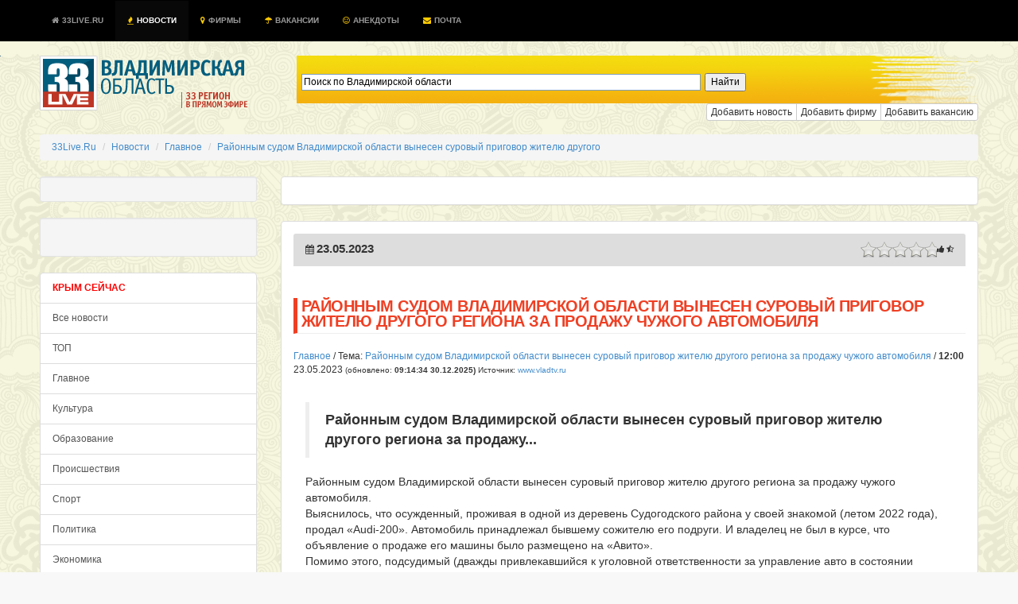

--- FILE ---
content_type: text/html; charset=UTF-8
request_url: https://33live.ru/novosti/23-05-2023-rajonnym-sudom-vladimirskoj-oblasti-vynesen-surovyj-prigovor-zhitelyu-drugogo-regiona-za-prodazhu-chuzhogo-avtomobilya-.html
body_size: 16125
content:
 
<!DOCTYPE HTML PUBLIC "-//W3C//DTD HTML 4.01 Transitional//EN" "http://www.w3.org/TR/html4/loose.dtd">
<!--[if lt IE 7]><html class="ie6 oldie no-js" lang="ru"><![endif]--><!--[if IE 7]><html class="ie7 oldie no-js" lang="ru"><![endif]--><!--[if IE 8]><html class="ie8 oldie no-js" lang="ru"><![endif]--><!--[if gt IE 8]><!--><html class="no-js fluid" lang="ru"><!--<![endif]--><head prefix="og: http://ogp.me/ns# fb: http://ogp.me/ns/fb# article: http://ogp.me/ns/article# ya: http://webmaster.yandex.ru/vocabularies/"><meta http-equiv="Content-Type" content="text/html; charset=UTF-8">
<meta http-equiv="Pragma" content="no-cache"/>
<meta http-equiv="no-cache"/>
<meta http-equiv="Expires" content="-1"/>
<meta http-equiv="Cache-Control" content="no-cache"/>
<meta charset="utf-8"><meta http-equiv="X-UA-Compatible" content="IE=edge,chrome=1"><title>Районным судом Владимирской области вынесен суровый приговор жителю другого региона за продажу чужого автомобиля </title>
<meta name="viewport" content="width=device-width, initial-scale=1, maximum-scale=1">
<meta name="format-detection" content="telephone=no">
<meta name="description" content="СРОЧНО, ВИДЕО:  Районным судом Владимирской области вынесен суровый приговор жителю другого региона за продажу... ">
<meta name="keywords" content="">
<meta name="title" content="Районным судом Владимирской области вынесен суровый приговор жителю другого региона за продажу чужого автомобиля " />
<meta name="standout" content="https://33live.ru/novosti/23-05-2023-rajonnym-sudom-vladimirskoj-oblasti-vynesen-surovyj-prigovor-zhitelyu-drugogo-regiona-za-prodazhu-chuzhogo-avtomobilya-.html">
<meta name="robots" content="all">
<meta name="robots" content="index, follow" />
<meta name="revisit-after" content="1 days" />

<meta name="Googlebot" content="Index,Follow,Noachive" />
<meta name="google-site-verification" content="OnHhe1QM4YemNev_TrnTpAgU4cRScoLFzAWcczAC_FA" />
<meta name="226282825634bfbb51a2edfa09e66222" content="">
<meta property="og:interaction" content="Поиск по Владимирской области" /> 
<meta property="og:interaction:web_handler" content="https://33live.ru/search/" />
<meta name="geo.placename" content="Владимир, Владимирская область, Россия" />
<meta name="geo.position" content="56.1445960;40.4178690" />
<meta name="geo.region" content="RU-Владимирская область" />
<meta name="ICBM" content="56.1445960, 40.4178690" />


<meta name="RATING" content="General" />
<link rel="alternate" type="application/atom+xml" title="33Live.Ru" href="https://33live.ru/novosti/rss/atom" />
<link rel="alternate" type="application/rss+xml" title="Районным судом Владимирской области вынесен суровый приговор жителю другого региона за продажу чужого автомобиля " href="https://33live.ru/novosti/rss" />
<link href="https://feeds.feedburner.com/33liveru" rel='alternate' title='Новости 33Live.Ru &raquo; Лента' type='application/rss+xml' />
<link rel="canonical" href="https://33live.ru/novosti/23-05-2023-rajonnym-sudom-vladimirskoj-oblasti-vynesen-surovyj-prigovor-zhitelyu-drugogo-regiona-za-prodazhu-chuzhogo-avtomobilya-.html"/>

<meta property="og:title" content="Районным судом Владимирской области вынесен суровый приговор жителю другого региона за продажу чужого автомобиля " />
<meta property="og:url" content="https://33live.ru/novosti/23-05-2023-rajonnym-sudom-vladimirskoj-oblasti-vynesen-surovyj-prigovor-zhitelyu-drugogo-regiona-za-prodazhu-chuzhogo-avtomobilya-.html">
<meta property="og:site_name" content="33Live.Ru" />
<meta property="og:section" content="Главное" />
<meta property="og:image" content="https://33live.ru/i/33livelogo.png" />
<meta property="og:description" content="СРОЧНО, ВИДЕО:  Районным судом Владимирской области вынесен суровый приговор жителю другого региона за продажу... " />
<meta itemprop="datePublished" content="1767071674">
<meta name="twitter:card" content="summary" />
<meta name="twitter:site" content="@33live_ru" />
<meta name="twitter:creator" content="@33live_ru" />
<meta name="twitter:domain" content="33live.ru" />
<meta name="twitter:url" content="https://33live.ru/novosti/23-05-2023-rajonnym-sudom-vladimirskoj-oblasti-vynesen-surovyj-prigovor-zhitelyu-drugogo-regiona-za-prodazhu-chuzhogo-avtomobilya-.html" />
<meta name="twitter:title" content="Районным судом Владимирской области вынесен суровый приговор жителю другого региона за продажу чужого автомобиля " />
<meta name="twitter:description" content="СРОЧНО, ВИДЕО:  Районным судом Владимирской области вынесен суровый приговор жителю другого региона за продажу... " />
<meta name="news_keywords" content="" />
<meta property="article:modified_time" content="1684828806" />
<meta property="article:published_time" content="1684828806" />

<link rel='icon' href='/favicon.ico' type="image/x-icon" />
<link href="https://plus.google.com/communities/105934270820363718809" rel="publisher" />
<link href="https://plus.google.com/u/0/103603849442452170135" rel="author" />
<meta name='wmail-verification' content='62dd567edac2eb33' />
<link rel="shortcut icon" href="/favicon.ico" type="image/x-icon" />
<script type="text/javascript" src="//cdn.jsdelivr.net/jquery/2.0.3/jquery-2.0.3.min.js"></script>
<link rel="stylesheet" type="text/css" href="https://33live.ru/css/bootstrap.min.css"/>
<link href="//netdna.bootstrapcdn.com/font-awesome/3.2.1/css/font-awesome.css" rel="stylesheet">

<style>
body {  font-size: 12px; background: #f8f8f8 url(https://33live.ru/i/skulls.png);}
.panel-body {  font-size: 12px;}
.panel,.well {padding:15px;}
.page-header,panel-heading {
  padding-top: 1px;
  padding-bottom: 5px;
  font-size: 20px; 
  font-weight: normal;
  line-height:19px;
  text-transform:uppercase;
  letter-spacing: -0.5px;
  color: #ef3f23;
  border-left: 5px solid #ef3f23;
  padding-left:5px;
}
.h1 {
  padding-top: 1px;
  padding-bottom: 2px;
  font-size: 17px; 
  font-weight: normal;
  line-height:19px;
  text-transform:uppercase;
  letter-spacing: -0.5px;
  color: #ef3f23;
  border-left: 5px solid #ef3f23;
  padding-left:5px;
}
.h2, h3, h4, h5 {
  padding-top: 1px;
  padding-bottom: 5px;
  font-size: 17px; 
  font-weight: normal;
  line-height:19px;
  text-transform:uppercase;
  letter-spacing: -0.5px;
  color: #ef3f23;
}
</style>

 <script type="text/javascript" src="//vk.com/js/api/openapi.js?97"></script> 

<script>
  (function(i,s,o,g,r,a,m){i['GoogleAnalyticsObject']=r;i[r]=i[r]||function(){
  (i[r].q=i[r].q||[]).push(arguments)},i[r].l=1*new Date();a=s.createElement(o),
  m=s.getElementsByTagName(o)[0];a.async=1;a.src=g;m.parentNode.insertBefore(a,m)
  })(window,document,'script','//www.google-analytics.com/analytics.js','ga');

  ga('create', 'UA-51397276-8', '33live.ru');
  ga('send', 'pageview');

</script>

<meta name="google-translate-customization" content="72909a245c7967e8-2cbeff38f03b2450-g4ff2dc5e62851d8b-d"></meta>
<!-- <script async src="https://allstat-pp.ru/7951/0761c8f1961c32123b652daff65bca8cedb72f02.js"></script> -->
</head>

<body>

<div style="position:absolute;top:-1000;left:-1000;">

<!-- Yandex.Metrika counter --> <script type="text/javascript" > (function(m,e,t,r,i,k,a){m[i]=m[i]||function(){(m[i].a=m[i].a||[]).push(arguments)}; m[i].l=1*new Date();k=e.createElement(t),a=e.getElementsByTagName(t)[0],k.async=1,k.src=r,a.parentNode.insertBefore(k,a)}) (window, document, "script", "https://mc.yandex.ru/metrika/tag.js", "ym"); ym(29319835, "init", { clickmap:true, trackLinks:true, accurateTrackBounce:true }); </script> <noscript><div><img src="https://mc.yandex.ru/watch/29319835" style="position:absolute; left:-9999px;" alt="" /></div></noscript> <!-- /Yandex.Metrika counter -->
<!-- Rating@Mail.ru logo -->
<img src="//top-fwz1.mail.ru/counter?id=2367097;t=479;l=1" 
style="border:0;" height="1" width="1" alt="Рейтинг@Mail.ru" />
<!-- Rating@Mail.ru counter -->
<script type="text/javascript">//<![CDATA[
var _tmr = _tmr || [];
_tmr.push({id: '2367097', type: 'pageView', start: (new Date()).getTime()});
(function (d, w) {
   var ts = d.createElement('script'); ts.type = 'text/javascript'; ts.async = true;
   ts.src = (d.location.protocol == 'https:' ? 'https:' : 'http:') + '//top-fwz1.mail.ru/js/code.js';
   var f = function () {var s = d.getElementsByTagName('script')[0]; s.parentNode.insertBefore(ts, s);};
   if (w.opera == "[object Opera]") { d.addEventListener("DOMContentLoaded", f, false); } else { f(); }
})(document, window);
//]]></script><noscript><div style="position:absolute;left:-10000px;">
<img src="//top-fwz1.mail.ru/counter?id=2367097;js=na" style="border:0;" height="1" width="1" alt="Рейтинг@Mail.ru" />
</noscript>
<!-- //Rating@Mail.ru counter -->

</div>

    <!--  <script src="https://oss.maxcdn.com/libs/html5shiv/3.7.0/html5shiv.js"></script>
      <script src="https://oss.maxcdn.com/libs/respond.js/1.4.2/respond.min.js"></script> -->

<!-- background: #104b6b url(/i/hd.jpg) no-repeat center top; traur -->
<nav class="nav navbar-inverse navbar-fixed-top" style="text-transform:uppercase;font-size:10px;font-weight:bold;color:#fff;background-color:#104b6b;padding:1px;background-color:#000000;">
  <div class="container">
 <div class="navbar-header">
      <button type="button" class="navbar-toggle" data-toggle="collapse" data-target="#nav-collapse">
        <span class="sr-only">Toggle navigation</span>
        <span class="icon-bar"></span>
        <span class="icon-bar"></span>
        <span class="icon-bar"></span>
      </button>
    </div>
      <div class="collapse navbar-collapse" id="nav-collapse">
        <ul class="nav navbar-nav">
<li >
    <a href="https://33live.ru" class="brand" title="Владимирская область"><i class="icon-home icon-white" style='margin-right: 1px;'></i> 33Live.Ru <div class="hidden"><script type="text/javascript">document.write("<a href='https://www.liveinternet.ru/click;33LiveRu' target=_blank><img src='//counter.yadro.ru/hit;33LiveRu?t45.6;r" + escape(document.referrer) + ((typeof(screen)=="undefined")?"":";s"+screen.width+"*"+screen.height+"*"+(screen.colorDepth?screen.colorDepth:screen.pixelDepth)) + ";u" + escape(document.URL) +";h"+escape(document.title.substring(0,80)) +  ";" + Math.random() + "' border=0 width=1 height=1 alt='' title='LiveInternet'><\/a>")</script></div></a>  </li>
  <li  class="active"><a href="https://33live.ru/novosti/" title="новости владимирской области"><i class="icon-fire" style='margin-right: 1px;color:#ffcc00;'></i> Новости</a></li>
  <!-- li ><a href="https://33live.ru/novosti/crimea" title="крым сейчас"><i class="icon-spinner icon-spin" style='margin-right: 1px;color:red;'></i> КРЫМ</a></li -->
  <li ><a href="https://33live.ru/firms/" title="справочник организаций"><i class="icon-map-marker" style='margin-right: 1px;color:#ffcc00;'></i> Фирмы</a></li>
  <li ><a href="https://33live.ru/job/" title="вакансии для владимирцев"><i class="icon-umbrella" style='margin-right: 1px;color:#ffcc00;'></i> Вакансии</a></li>
  <li ><a href="https://33live.ru/humor/" title="Анекдоты"><i class="icon-smile icon-white" style='margin-right: 1px;color:#ffcc00;'></i> Анекдоты</a></li>

  <!--<li ><a target=_blank href="http://remontnik33.ru/" title="Ремонтник33"><i class="icon-bullhorn" style='margin-right: 1px;color:#ffcc00;'></i> Ремонтник33</a></li>
  <li ><a target=_blank href="http://vladimir.24hours.ru" rel=nofollow title="интернет-магазин"><i class="icon-shopping-cart" style='margin-right: 1px;color:#ffcc00;'></i> Магазин</a></li>-->
  <li ><a href="https://33live.ru/getmail" title="бесплатный почтовый ящик @33live.ru"><i class="icon-envelope" style='margin-right: 1px;color:#ffcc00;'></i> Почта</a></li>
        </ul>

</div></div>
</nav>


<script type="text/javascript">$('.dropdown-toggle').dropdown();</script>

<div class="container" style="margin-top:0px;height:60px;margin-top:70px;background:transparent;">
	<div class="row">
<div class="col-md-3">
<a href="https://33live.ru" target=_top style="margin-top:15px;margin-bottom:15px;"><img src="https://33live.ru/i/33live.png" border=0 width=265 height=69 alt='владимирская область'></a><br>
</div><div class="col-md-9">

	<!--<div class="controls controls-row" style="background: url('https://33live.ru/img/searchbar2.png') no-repeat; height:60px;">
			<form action="https://33live.ru/search/" method="GET" accept-charset="UTF-8" class="form-inline" name="search-form" style="display:block;padding-top:18px;margin-left:20px;">
			<div class="input-append">
			<input type="text" name="query" class="col-md-8 search-query" value="" class="typeahead" id="appendedInputButtons" autocomplete="off" placeholder="Поиск по Владимирской области" required autofocus>
			<button type="submit" class="btn btn-xs btn-danger"> <i class="icon-search icon-white"></i> Искать</button></div>
			</form>
	</div>-->
	
	<div style="display:block;padding-top:16px;margin-left:20px;background: url('https://33live.ru/img/searchbar2.png') no-repeat; height:60px;" class="controls controls-row" >
             
            <div style="width: 66.66666667%;margin-left: 20px;" class="ya-site-form ya-site-form_inited_no" onclick="return {'action':'https://33live.ru/search/','arrow':false,'bg':'transparent','fontsize':12,'fg':'#000000','language':'ru','logo':'rb','publicname':'Поиск по Владимирской области','suggest':true,'target':'_self','tld':'ru','type':2,'usebigdictionary':true,'searchid':2191192,'webopt':false,'websearch':false,'input_fg':'#000000','input_bg':'#ffffff','input_fontStyle':'normal','input_fontWeight':'normal','input_placeholder':'Поиск по Владимирской области','input_placeholderColor':'#000000','input_borderColor':'#7f9db9'}">
                <form action="https://yandex.ru/sitesearch" method="get" target="_self" class="form-inline" >
                    <div class="input-append">
                        <input type="hidden" name="searchid" value="2191192"/>
                        <input type="hidden" name="l10n" value="ru"/>
                        <input type="hidden" name="reqenc" value=""/>
                        <input type="search" name="text" value="" class="col-md-8 search-query" />
                        <input type="submit" value="Найти"/>
                     </div>
                </form>
           
                <style type="text/css">.ya-page_js_yes .ya-site-form_inited_no { display: none; }</style><script type="text/javascript">(function(w,d,c){var s=d.createElement('script'),h=d.getElementsByTagName('script')[0],e=d.documentElement;if((' '+e.className+' ').indexOf(' ya-page_js_yes ')===-1){e.className+=' ya-page_js_yes';}s.type='text/javascript';s.async=true;s.charset='utf-8';s.src=(d.location.protocol==='https:'?'https:':'http:')+'//site.yandex.net/v2.0/js/all.js';h.parentNode.insertBefore(s,h);(w[c]||(w[c]=[])).push(function(){Ya.Site.Form.init()})})(window,document,'yandex_site_callbacks');</script>
            </div>
        </div>

	<div class="btn-group btn-group-xs pull-right">
	<a href="https://33live.ru/novosti/add" rel=nofollow role="button" class="btn btn-xs btn-default" title="Добавить новость">Добавить новость</a>
	<a href="https://33live.ru/register/firm/" rel=nofollow role="button" class="btn btn-xs btn-default" title="Добавить фирму">Добавить фирму</a>
	<a href="https://33live.ru/job/add/" rel=nofollow role="button" class="btn btn-xs btn-default" title="Добавить фирму">Добавить вакансию</a>
	<!--<a href="http://qp33.ru" role="button" target=_blank class="btn btn-xs btn-danger" title="Промосайт бесплатно">Сайт бесплатно</a>
	<a href="http://ip33.ru" role="button" target=_blank class="btn btn-xs btn-success" title="Зарегистрировать домен">Домены</a>
	<a href="http://www.totalbrend.ru/" role="button" target=_blank class="btn btn-xs btn-info" title="Обмен баннерами">Вебмастерам</a>-->
	</div>

	</div>
</div>

<br>
<div itemscope itemtype="http://data-vocabulary.org/Breadcrumb" id="crumbs">
<ul class="breadcrumb">
	<li itemscope itemtype="http://data-vocabulary.org/Breadcrumb"><a  title="33Live.Ru" href='https://33live.ru/' itemprop="url"><span itemprop="title">33Live.Ru</span> </a></li> 
	<li itemscope itemtype="http://data-vocabulary.org/Breadcrumb"><a  title="Новости" href='https://33live.ru/novosti/' itemprop="url"><span itemprop="title">Новости</span> </a></li> 
	<li itemscope itemtype="http://data-vocabulary.org/Breadcrumb"><a  title="Главное" href='https://33live.ru/novosti/glavnoe.htm' itemprop="url"><span itemprop="title">Главное</span> </a></li> 
	<li itemscope itemtype="http://data-vocabulary.org/Breadcrumb"><a  class='active'  title="Районным судом Владимирской области вынесен суровый приговор жителю другого" href='https://33live.ru/novosti/23-05-2023-rajonnym-sudom-vladimirskoj-oblasti-vynesen-surovyj-prigovor-zhitelyu-drugogo-regiona-za-prodazhu-chuzhogo-avtomobilya-.html' itemprop="url"><span itemprop="title">Районным судом Владимирской области вынесен суровый приговор жителю другого</span></a></li> 
</ul>

</div>

<script type="text/javascript">
$(function(){
	$('#rating_news').rating({
		fx: 'full',
        image: '/img/stars2.png',
        loader: '/img/ajax-loader.gif',
        minimal: 0.5,
        stars: 5,
	url: '/novosti/rating.php?idnews=822637',
        callback: function(responce){
            this.vote_success.fadeOut(6000);
        }
	});
})
</script>

<script type="text/javascript" src="//vk.com/js/api/openapi.js?101"></script> 


	<div class="row">
<div class="col-md-3">

<div class="well well-sm">

</div>

<div class="well well-sm">
<!--
<script async src="//pagead2.googlesyndication.com/pagead/js/adsbygoogle.js"></script> -->
<!-- 33live_left_240_400 -->
<!-- <ins class="adsbygoogle"
     style="display:inline-block;width:240px;height:400px"
     data-ad-client="ca-pub-4821627379338005"
     data-ad-slot="5966512026"></ins>
<script>
(adsbygoogle = window.adsbygoogle || []).push({});
</script>
-->
<br/>
</div>



<div class="list-group">
<a href="https://33live.ru/novosti/crimea" class="list-group-item text-danger" style="color:red;font-weight:bold;">КРЫМ СЕЙЧАС</a></b>
<a href="https://33live.ru/novosti/" class="list-group-item">Все новости</a></b>
<a href="https://33live.ru/novosti/actual.htm" class="list-group-item">ТОП </a><a href="https://33live.ru/novosti/glavnoe.htm" class="list-group-item">Главное </a><a href="https://33live.ru/novosti/kultura.htm" class="list-group-item">Культура </a><a href="https://33live.ru/novosti/obrazovanie.htm" class="list-group-item">Образование </a><a href="https://33live.ru/novosti/proisshestviya.htm" class="list-group-item">Происшествия </a><a href="https://33live.ru/novosti/sport.htm" class="list-group-item">Спорт </a><a href="https://33live.ru/novosti/politika.htm" class="list-group-item">Политика </a><a href="https://33live.ru/novosti/ekonomika.htm" class="list-group-item">Экономика </a><a href="https://33live.ru/novosti/zdorove.htm" class="list-group-item">Здоровье </a><a href="https://33live.ru/novosti/federal.htm" class="list-group-item">Россия </a><a href="https://33live.ru/novosti/moscow.htm" class="list-group-item">Москва </a><a href="https://33live.ru/humor" class="list-group-item text-success">Анекдоты нонстоп</a>
<a rel='nofollow' href="https://33live.ru/novosti/sandbox" class="list-group-item muted">Песочница</a>
</div>
<br>

<noindex>


<div class="panel panel-default" style="margin:3px;">
<div class="panel-body" style="margin:3px;">

Начинается чемпионат мира по минету. Ну ажиотаж, пресса и т.д. Приходит Корреспондент к американкам. "Мы очень много тренировались, у нас молодая перспективная команда, к тому же США - хозяева чемпионата. Мы победим, если Маня
не приедет". Француженки. Наше традиционное преимущество в этом виде спорта... В общем, победим, если Маня..." 
- А что за Маня такая? Авторитет? 
- Ну авторитет или нет, а кубик Рубика во рту собирает!


<a href=/humor title='еще анекдотов'><i class="icon-smile"></i> еще анекдот!</a>
</div></div>
</noindex>
<br/><br/>
<div class="panel">
<center>

<!--4fdb9510--><!--4fdb9510--><script async="async" src="https://w.uptolike.com/widgets/v1/zp.js?pid=tl3cdea9e3e8c55e8efee40060fabe84f6e38dbd2d" type="text/javascript"></script><script type="text/javascript">
<!--
var _acic={dataProvider:10};(function(){var e=document.createElement("script");e.type="text/javascript";e.async=true;e.src="https://www.acint.net/aci.js";var t=document.getElementsByTagName("script")[0];t.parentNode.insertBefore(e,t)})()
//-->
</script><!--3659403873471--><div id='HLZY_3659403873471'></div>		

<!-- 33liveLeft2 -->

</center>
</div>

</div><div class="col-md-9">

<div class="panel panel-default" style="padding:0px;">
<center>
<br/>
<!--
<script async src="//pagead2.googlesyndication.com/pagead/js/adsbygoogle.js"></script> -->
<!-- 33live_top -->
<!-- <ins class="adsbygoogle"
     style="display:inline-block;width:728px;height:90px"
     data-ad-client="ca-pub-4821627379338005"
     data-ad-slot="6478739226"></ins>
<script>
(adsbygoogle = window.adsbygoogle || []).push({});
</script>
-->
</center>
<br/>
</div>

<div class="panel panel-default">
<div class="panel-heading" style="background-color:#ddd;">
<table width=100%><tr><td width=30% align=left>
<i class="icon-calendar icon"></i> <b style='font-size: 15px; font-weight: bold; line-height: 15px;'>23.05.2023</b><br>
</td><td width=40%>

</td><td width=40% align=right><span class="pull-right">
<table><tr>
<td>
<div id="rating_news" style="height: 20px; left:20px;">
<input type="hidden" class="val" value=""/>
<input type="hidden" class="score" value=""/>
<input type="hidden" class="vote" value=""/>
<input type="hidden" class="votes" value=""/>
<input type="hidden" name="vote-id" value="822637"/>
</div></td><td><small><i class="icon-thumbs-up"></i> <b></b> <i class="icon-star-half-empty"></i> <b></b></small></td></tr></table>
</span>
</td></tr></table>
<span itemprop="articleBody">
<span class="news-date hidden">2023-05-23 12:00:06</span>
<span class="news-time hidden">2023-05-23 12:00:06</span>
</div>

<!-- Yandex.RTB R-A-129730-1 
<div id="yandex_rtb_R-A-129730-1"></div>
<script type="text/javascript">
    (function(w, d, n, s, t) {
        w[n] = w[n] || [];
        w[n].push(function() {
            Ya.Context.AdvManager.render({
                blockId: "R-A-129730-1",
                renderTo: "yandex_rtb_R-A-129730-1",
                async: true
            });
        });
        t = d.getElementsByTagName("script")[0];
        s = d.createElement("script");
        s.type = "text/javascript";
        s.src = "//an.yandex.ru/system/context.js";
        s.async = true;
        t.parentNode.insertBefore(s, t);
    })(this, this.document, "yandexContextAsyncCallbacks");
</script>
-->

<h1 class="page-header" itemprop="name"><strong>Районным судом Владимирской области вынесен суровый приговор жителю другого региона за продажу чужого автомобиля </strong></h1>
<a href='/novosti/glavnoe.htm' itemprop='articleSection'>Главное</a> / Тема: <a href="/novosti/23-05-2023-rajonnym-sudom-vladimirskoj-oblasti-vynesen-surovyj-prigovor-zhitelyu-drugogo-regiona-za-prodazhu-chuzhogo-avtomobilya-.html" class="article_header_item_story">Районным судом Владимирской области вынесен суровый приговор жителю другого региона за продажу чужого автомобиля </a> / 
<time class="article_header_date" itemprop="dateCreated" datetime="2023-05-23T12:00:06">
<b><span class="article_header_time">12:00</span></b> 23.05.2023</time> <small class="muted">(обновлено: <b><time class="article_header_update_date" itemprop="dateModified" datetime="2025-12-30T09:14:34">09:14:34 30.12.2025</time>)</b> Источник: <a href="http://www.vladtv.ru" target=_blank rel=nofollow>www.vladtv.ru</a></small>
<br><br>
<div id="newstext" itemprop="articleBody" style="font-size:120%;padding:15px;">
<blockquote itemprop="description"><b> Районным судом Владимирской области вынесен суровый приговор жителю другого региона за продажу... </b></blockquote>            Районным судом Владимирской области вынесен суровый приговор жителю другого региона за продажу чужого автомобиля.<br>Выяснилось, что осужденный, проживая в одной из деревень Судогодского района у своей знакомой (летом 2022 года), продал «Audi-200». Автомобиль принадлежал бывшему сожителю его подруги. И владелец не был в курсе, что объявление о продаже его машины было размещено на «Авито».<br>Помимо этого, подсудимый (дважды привлекавшийся к уголовной ответственности за управление авто в состоянии алкогольного опьянения), вновь сел за руль в нетрезвом виде.<br>Как сообщает пресс-служба прокуратуры Владимирской области, в лесном массиве у деревни Тимофеевская злоумышленник был остановлен сотрудниками ГИБДД.<br>Согласившись с позицией прокурора, суд назначил виновному лишение свободы на 2 года 8 месяцев (с лишением права управления транспортными средствами на 5 лет). Приговор не вступил в силу.<br>Фото: pxfuel.com            </div>

<!-- Yandex.RTB R-A-129730-1 
<div id="yandex_rtb_R-A-129730-1"></div>
<script type="text/javascript">
    (function(w, d, n, s, t) {
        w[n] = w[n] || [];
        w[n].push(function() {
            Ya.Context.AdvManager.render({
                blockId: "R-A-129730-1",
                renderTo: "yandex_rtb_R-A-129730-1",
                async: true
            });
        });
        t = d.getElementsByTagName("script")[0];
        s = d.createElement("script");
        s.type = "text/javascript";
        s.src = "//an.yandex.ru/system/context.js";
        s.async = true;
        t.parentNode.insertBefore(s, t);
    })(this, this.document, "yandexContextAsyncCallbacks");
</script> 
-->
<br>

<div class="panel">
<div class="pluso pull-right" data-background="none;" data-options="small,square,line,horizontal,nocounter,sepcounter=1,theme=14" data-services="vkontakte,odnoklassniki,facebook,twitter,google,moimir"></div>
<a href="#addfoto" role="button" class="btn btn-sm btn-success" data-toggle="modal"><i class="icon-upload-alt"></i> Загрузить фотографии по теме</a>
<a href="#blogcode" role="button" class="btn btn-sm btn-info" data-toggle="modal"><i class="icon-twitter-sign"></i> Вставить в блог</a>
<a href="#forumcode" role="button" class="btn btn-sm btn-warning" data-toggle="modal"><i class="icon-edit"></i> Вставить в форум</a>
</div>
</div>

<table class="panel" width=100% cellpadding=5><tr>

</tr></table>



<div class="panel">
<div class="panel-heading"><h3>Ваше мнение - ценность!</h3></div>
<noindex>
<!--
<script type="text/javascript">
  VK.init({apiId: 3750294, onlyWidgets: true});
</script>
<div id="vk_comments"></div>
<script type="text/javascript">
VK.Widgets.Comments("vk_comments", {limit: 20, width: "840", attach: "*"});
</script>
-->

<div id="fb-root"></div>
<script>(function(d, s, id) {
  var js, fjs = d.getElementsByTagName(s)[0];
  if (d.getElementById(id)) return;
  js = d.createElement(s); js.id = id;
  js.src = "//connect.facebook.net/ru_RU/all.js#xfbml=1&appId=421405581281491";
  fjs.parentNode.insertBefore(js, fjs);
}(document, 'script', 'facebook-jssdk'));</script>


<div class="fb-comments" data-href="https://33live.ru//novosti/23-05-2023-rajonnym-sudom-vladimirskoj-oblasti-vynesen-surovyj-prigovor-zhitelyu-drugogo-regiona-za-prodazhu-chuzhogo-avtomobilya-.html" data-width="840" data-numposts="15" data-colorscheme="light"></div>
</noindex>
</div>


<ul class="pager">
  <li class="previous"><a href="/novosti/kakaya-vlast-vostrebovana-v-rossii.html" rel="Prev"><b><i class="icon-arrow-left"></i> Предыдущая новость</a></b></li></ul>



<div class="panel panel-default">
<div class="panel-body">

<font class='muted'>29.12.2025</font> <a href='/novosti/29-12-2025-rabochemu-iz-kovrova-razdrobilo-nogu-transporterom.html' title='Рабочему из Коврова раздробило ногу транспортером'>Рабочему из Коврова раздробило ногу транспортером</a><br><font class='muted'>29.12.2025</font> <a href='/novosti/29-12-2025-vladimircev-predupredili-o-moshennikax-pod-novyj-god.html' title='Владимирцев предупредили о мошенниках под Новый Год'>Владимирцев предупредили о мошенниках под Новый Год</a><br><font class='muted'>29.12.2025</font> <a href='/novosti/29-12-2025-v-kolchuginskom-rajone-ne-zakroyut-rodilnoe-otdelenie.html' title='В Кольчугинском районе не закроют родильное отделение'>В Кольчугинском районе не закроют родильное отделение</a><br><font class='muted'>29.12.2025</font> <a href='/novosti/29-12-2025-vladimirec-pod-ugrozoj-lisheniya-prav-oplatil-50-shtrafov.html' title='Владимирец под угрозой лишения прав оплатил 50 штрафов'>Владимирец под угрозой лишения прав оплатил 50 штрафов</a><br><font class='muted'>29.12.2025</font> <a href='/novosti/29-12-2025-v-pervomajskom-dk-kovrovskogo-rajona-otkrylsya-nastoyashhij-kinozal.html' title='В Первомайском ДК Ковровского района открылся настоящий кинозал'>В Первомайском ДК Ковровского района открылся настоящий кинозал</a><br><font class='muted'>29.12.2025</font> <a href='/novosti/29-12-2025-stalo-izvestno-gde-vo-vladimire-mozhno-zapuskat-fejerverki.html' title='Стало известно, где во Владимире можно запускать фейерверки'>Стало известно, где во Владимире можно запускать фейерверки</a><br><font class='muted'>29.12.2025</font> <a href='/novosti/29-12-2025-zhiteli-kurlovo-pili-opasnuyu-vodu.html' title='Жители Курлово пили опасную воду'>Жители Курлово пили опасную воду</a><br><font class='muted'>29.12.2025</font> <a href='/novosti/29-12-2025-v-kameshkovskom-rajone-devyatka-stolknulas-s-gazovozom.html' title='В Камешковском районе «девятка» столкнулась с газовозом'>В Камешковском районе «девятка» столкнулась с газовозом</a><br><font class='muted'>29.12.2025</font> <a href='/novosti/29-12-2025-vo-vladimire-ustanavlivayut-pamyatnik-yuriyu-dolgorukomu.html' title='Во Владимире устанавливают памятник Юрию Долгорукому'>Во Владимире устанавливают памятник Юрию Долгорукому</a><br><font class='muted'>29.12.2025</font> <a href='/novosti/29-12-2025-vo-vladimire-opredelili-lokacii-dlya-zapuska-salyutov-i-napomnili-o-shtrafax.html' title='Во Владимире определили локации для запуска салютов и напомнили о штрафах'>Во Владимире определили локации для запуска салютов и напомнили о штрафах</a><br><font class='muted'>29.12.2025</font> <a href='/novosti/29-12-2025-s-1-yanvarya-2026-vladimircy-stanut-bolshe-platit-za-kapremont.html' title='С 1 января 2026 владимирцы станут больше платить за капремонт'>С 1 января 2026 владимирцы станут больше платить за капремонт</a><br><font class='muted'>29.12.2025</font> <a href='/novosti/29-12-2025-xalatnost-direktora-selxozpredpriyatiya-privela-k-gibeli-rabochego-v-kovrovskom-rajone.html' title='Халатность директора сельхозпредприятия привела к гибели рабочего в Ковровском районе'>Халатность директора сельхозпредприятия привела к гибели рабочего в Ковровском районе</a><br><font class='muted'>29.12.2025</font> <a href='/novosti/29-12-2025-fond-baxrushina-prodolzhaet-delo-mecenata.html' title='Фонд Бахрушина продолжает дело мецената'>Фонд Бахрушина продолжает дело мецената</a><br><font class='muted'>29.12.2025</font> <a href='/novosti/29-12-2025-master‑mebelshhik-obmanul-chetyrex-klientov-vo-vladimire.html' title='Мастер‑мебельщик обманул четырех клиентов во Владимире'>Мастер‑мебельщик обманул четырех клиентов во Владимире</a><br><font class='muted'>29.12.2025</font> <a href='/novosti/29-12-2025-zhestkoe-stolknovenie-proizoshlo-na-trasse-pod-kameshkovo-est-postradavshie.html' title='Жесткое столкновение произошло на трассе под Камешково: есть пострадавшие'>Жесткое столкновение произошло на трассе под Камешково: есть пострадавшие</a><br><font class='muted'>29.12.2025</font> <a href='/novosti/29-12-2025-v-murome-zaveli-delo-o-nezakonnoj-vyrubke-lesa.html' title='В Муроме завели дело о незаконной вырубке леса'>В Муроме завели дело о незаконной вырубке леса</a><br><font class='muted'>29.12.2025</font> <a href='/novosti/29-12-2025-uchastniku-svo-iz-goroxovca-v-gospitale-vruchili-orden-muzhestva.html' title='Участнику СВО из Гороховца в госпитале вручили орден Мужества'>Участнику СВО из Гороховца в госпитале вручили орден Мужества</a><br><font class='muted'>29.12.2025</font> <a href='/novosti/29-12-2025-v-suzdale-prokuratura-zastavila-agrariev-rasschitatsya-s-postavshhikom-energii.html' title='В Суздале прокуратура заставила аграриев рассчитаться с поставщиком энергии'>В Суздале прокуратура заставила аграриев рассчитаться с поставщиком энергии</a><br><font class='muted'>29.12.2025</font> <a href='/novosti/29-12-2025-vladimircam-napomnili-o-shtrafax-za-zapusk-fejerverkov.html' title='Владимирцам напомнили о штрафах за запуск фейерверков'>Владимирцам напомнили о штрафах за запуск фейерверков</a><br><font class='muted'>29.12.2025</font> <a href='/novosti/29-12-2025-mebelshhik-iz-vladimira-obmanul-chetveryx-klientov.html' title='Мебельщик из Владимира обманул четверых клиентов'>Мебельщик из Владимира обманул четверых клиентов</a><br><font class='muted'>29.12.2025</font> <a href='/novosti/29-12-2025-vo-vladimirskoj-oblasti-izmenitsya-grafik-raboty-pochtovyx-otdelenij-v-novogodnie-prazdniki.html' title='Во Владимирской области изменится график работы почтовых отделений в новогодние праздники'>Во Владимирской области изменится график работы почтовых отделений в новогодние праздники</a><br><font class='muted'>29.12.2025</font> <a href='/novosti/29-12-2025-vladimircy-zanyali-v-lombardax-bolee-1-milliarda-rublej.html' title='Владимирцы заняли в ломбардах более 1 миллиарда рублей'>Владимирцы заняли в ломбардах более 1 миллиарда рублей</a><br><font class='muted'>29.12.2025</font> <a href='/novosti/29-12-2025-katok-v-centre-vladimira-budet-rabotat-s-1000-do-2200-v-novogodnie-kanikuly.html' title='Каток в центре Владимира будет работать с 10.00 до 22.00 в новогодние каникулы'>Каток в центре Владимира будет работать с 10.00 до 22.00 в новогодние каникулы</a><br><font class='muted'>28.12.2025</font> <a href='/novosti/28-12-2025-vysshej-shkole-muzyki-i-teatra-vlgu-prisvoyat-imya-narodnogo-artista-rf-nikolaya-goroxova.html' title='Высшей школе музыки и театра ВлГУ присвоят имя народного артиста РФ Николая Горохова'>Высшей школе музыки и театра ВлГУ присвоят имя народного артиста РФ Николая Горохова</a><br><font class='muted'>28.12.2025</font> <a href='/novosti/28-12-2025-vo-vladimire-k-obespecheniyu-novogodnej-bezopasnosti-privlekut-kazakov.html' title='Во Владимире к обеспечению новогодней безопасности привлекут казаков'>Во Владимире к обеспечению новогодней безопасности привлекут казаков</a><br></div>

</div>
</div>


<script type="text/javascript">
function flash10_supported() {
  var desc = '';
  if (navigator.plugins && navigator.plugins["Shockwave Flash"]) {
    desc = navigator.plugins["Shockwave Flash"].description;
  } else {
    try {
      if (new ActiveXObject("ShockwaveFlash.ShockwaveFlash.10")) {
        desc = '10';
      }
    } catch (e) {
    }
  }
  return intval(desc.replace(/^[^0-9]*/, '')) >= 30;
}

function show_normal(not_event) {
  if (!not_event && window.event && (window.event.which == 2 || window.event.button == 1)) {
    return true;
  }
  hide('flash_upload');
  show('normal_upload');
  if (!flash10_supported()) {
    show('flash_needed');
  } else {
    hide('flash_needed');
  }
  return false;
}

var flash_inited = false;
function show_flash(not_event) {
  if (!not_event && window.event && (window.event.which == 2 || window.event.button == 1)) {
    return true;
  }
  if (!flash10_supported()) {
    if (isVisible('normal_upload')) {
      if (isVisible('flash_needed')) {
        animate(ge('flash_needed'), {backgroundColor: '#FFEFE8', borderBottomColor: '#E89B88', borderLeftColor: '#E89B88', borderRightColor: '#E89B88', borderTopColor: '#E89B88'}, 100, function() {
          animate(ge('flash_needed'), {backgroundColor: '#FFFFFF', borderBottomColor: '#CCCCCC', borderLeftColor: '#CCCCCC', borderRightColor: '#CCCCCC', borderTopColor: '#CCCCCC'}, 500);
        });
      } else {
        show('flash_needed');
      }
    } else {
      show('normal_upload');
      show('flash_needed');
    }
  } else {
    if (!flash_inited) {
      var flashvars = {
        'upload_url': '/novosti/foto/load.php',
        'redirect_url': '/novosti/foto/success.php',
        'jpeg_quality': 97,
        'thumb_quality': 97,
        'max_images': 30,

        'language_id': '0',
        'lang.browse_header': 'Загрузка фотографий с компьютера',
        'lang.browse_limitations': 'Ограничения',
        'lang.browse_formats': 'Поддерживаемые форматы файлов:  JPG, PNG и GIF.',
        'lang.browse_max_images': 'Вы можете загружать до 50 фото за один раз.',
        'lang.browse_tip': 'Загружайте пожалуйста приличные фотографии',
        'lang.browse_big_photos': 'Загружать большие фотографии (фигня)',
        'lang.sharpen_photos': 'Повышать четкость фотографий (фигня)',

        'lang.photos_count': '@{count} фотография@{count} фотографии@{count} фотографий',
        'lang.no_photos': 'Нет фотографий',
        'lang.cannot_add_more': 'Вы не можете добавлять больше 50 фотографий.',
        'lang.loading': 'Загрузка',
        'lang.processing': 'Обработка данных',
        'lang.sending': 'Отправка данных',
        'lang.error': 'Произошла ошибка%26%2333%3B',
        'lang.error_loading_file': 'Ошибка загрузки файла',

        'lang.KB': 'Кб',
        'lang.MB': 'Мб',
        'lang.decimal_separator': ',',

        'lang.button_browse': 'Выбрать фотографий',
        'lang.button_send': 'Отправить',
        'lang.button_add': 'Еще',
        'lang.button_close': 'Закрыть',
        'lang.button_terminate': 'Прервать',
        'lang.button_cancel': 'Отмена'
      };
      var params = {
        'allowScriptAccess': 'always',
        'bgcolor': '#ececec',
        'wmode': 'opaque'
      };
      swfobject.embedSWF("/novosti/foto/uploader.swf", "flash_swfobject", "600", "400", "10.0.1","//cdn.jsdelivr.net/swfobject/2.2/expressInstall.swf", flashvars, params,{preventHide: true});
      flash_inited = true;
    }

    show('flash_upload');
    hide('normal_upload');
  }
  return false;
}

onDomReady(function () {
  if (0) {
    show_normal(true);
  } else {
    show_flash(true);
  }
});
</script>

<div id="addfoto" class="modal fade" tabindex="-1" role="dialog" aria-labelledby="addfotoLabel" aria-hidden="true">
  <div class="modal-header">
    <button type="button" class="close" data-dismiss="modal" aria-hidden="true">×</button>
    <h3 id="addfotoLabel">Загрузка фотографий по теме</h3>
  </div>
  <div class="modal-body">
<p>

<!-- <script type="text/javascript" src="//cdn.jsdelivr.net/swfobject/2.2/swfobject.js"></script> -->
<script type="text/javascript" src="https://33live.ru/novosti/foto/swfobject.js"></script>
<!-- <script type="text/javascript" src="https://33live.ru/novosti/foto/swfobject2.js"></script> -->

 <div id="flash_upload" style=""><div id="flash_container" style="text-align: center; width: 70%;min-width:800px;"><object type="application/x-shockwave-flash" preventhide="true" data="/novosti/foto/uploader.swf" width="100%" height="600" id="flash_swfobject" style="visibility: visible; "><param name="allowScriptAccess" value="always"><param name="bgcolor" value="#ececec"><param name="wmode" value="opaque"><param name="flashvars" value="upload_url=/novosti/foto/load.php?newsid=822637|%D0%A0%D0%B0%D0%B9%D0%BE%D0%BD%D0%BD%D1%8B%D0%BC+%D1%81%D1%83%D0%B4%D0%BE%D0%BC+%D0%92%D0%BB%D0%B0%D0%B4%D0%B8%D0%BC%D0%B8%D1%80%D1%81%D0%BA%D0%BE%D0%B9+%D0%BE%D0%B1%D0%BB%D0%B0%D1%81%D1%82%D0%B8+%D0%B2%D1%8B%D0%BD%D0%B5%D1%81%D0%B5%D0%BD+%D1%81%D1%83%D1%80%D0%BE%D0%B2%D1%8B%D0%B9+%D0%BF%D1%80%D0%B8%D0%B3%D0%BE%D0%B2%D0%BE%D1%80+%D0%B6%D0%B8%D1%82%D0%B5%D0%BB%D1%8E+%D0%B4%D1%80%D1%83%D0%B3%D0%BE%D0%B3%D0%BE+%D1%80%D0%B5%D0%B3%D0%B8%D0%BE%D0%BD%D0%B0+%D0%B7%D0%B0+%D0%BF%D1%80%D0%BE%D0%B4%D0%B0%D0%B6%D1%83+%D1%87%D1%83%D0%B6%D0%BE%D0%B3%D0%BE+%D0%B0%D0%B2%D1%82%D0%BE%D0%BC%D0%BE%D0%B1%D0%B8%D0%BB%D1%8F+|&amp;redirect_url=https://33live.ru/novosti/822637.html&amp;max_images=10&amp;jpeg_quality=97&amp;thumb_quality=97&amp;language_id=0&amp;lang.browse_header=Загрузка фотографий к статье&amp;lang.browse_limitations=Ограничения&amp;lang.browse_formats=Поддерживаемые форматы файлов:  JPG, PNG и GIF.&amp;lang.browse_max_images=Вы можете загружать до 10 фото за один раз.&amp;lang.browse_tip=Старайтесь загружать приличные фотографии.&amp;lang.browse_big_photos=Загружать большие фотографии&amp;lang.sharpen_photos=Повышать четкость фотографий &amp;lang.photos_count=@{count} картинка@{count} картинки@{count} картинок&amp;lang.no_photos=Нет картинок&amp;lang.cannot_add_more=Вы не можете добавлять больше 10 картинок.&amp;lang.loading=Загрузка&amp;lang.processing=Обработка фотографий&amp;lang.sending=Отправка фотографий&amp;lang.error=Произошла ошибка%26%2333%3B&amp;lang.error_loading_file=Ошибка загрузки файла&amp;lang.KB=Кб&amp;lang.MB=Мб&amp;lang.decimal_separator=,&amp;lang.button_browse=Выбрать фотографии&amp;lang.button_send=Отправить&amp;lang.button_add=Добавить еще фотографий&amp;lang.button_close=Закрыть&amp;lang.button_terminate=Прервать&amp;lang.button_cancel=Отмена"></object></div></div>
</p>
  </div>
  <div class="modal-footer">
    <button class="btn" data-dismiss="modal" aria-hidden="true">Закрыть окно</button>
  </div>
</div>

<div id="blogcode" class="modal fade" tabindex="-1" role="dialog" aria-labelledby="myModalLabel" aria-hidden="true">
  <div class="modal-header">
    <button type="button" class="close" data-dismiss="modal" aria-hidden="true">×</button>
    <h3 id="myModalLabel">HTML-Код для вставки в блог или сайт</h3>
  </div>
  <div class="modal-body">
    <p><textarea style="width:100%; height:80px;"><a href="https://33live.ru/novosti/23-05-2023-rajonnym-sudom-vladimirskoj-oblasti-vynesen-surovyj-prigovor-zhitelyu-drugogo-regiona-za-prodazhu-chuzhogo-avtomobilya-.html" target="_blank">Районным судом Владимирской области вынесен суровый приговор жителю другого региона за продажу чужого автомобиля </a> -  Районным судом Владимирской области вынесен суровый приговор жителю другого региона за продажу... </textarea></p>
  </div>
  <div class="modal-footer">
    <button class="btn" data-dismiss="modal" aria-hidden="true">Закрыть окно</button>
  </div>
</div>

<div id="forumcode" class="modal fade" tabindex="-1" role="dialog" aria-labelledby="forumcodeLabel" aria-hidden="true">
  <div class="modal-header">
    <button type="button" class="close" data-dismiss="modal" aria-hidden="true">×</button>
    <h3 id="forumcodeLabel">BB-Код для вставки в форум</h3>
  </div>
  <div class="modal-body">
    <p><textarea style="width:100%; height:80px;">[url=https://33live.ru/novosti/23-05-2023-rajonnym-sudom-vladimirskoj-oblasti-vynesen-surovyj-prigovor-zhitelyu-drugogo-regiona-za-prodazhu-chuzhogo-avtomobilya-.html]Районным судом Владимирской области вынесен суровый приговор жителю другого региона за продажу чужого автомобиля [/url] -  Районным судом Владимирской области вынесен суровый приговор жителю другого региона за продажу... </textarea></p>
  </div>
  <div class="modal-footer">
    <button class="btn" data-dismiss="modal" aria-hidden="true">Закрыть окно</button>
  </div>
</div>






</div>

<div class="clearfix"></div>

<div class="well well-sm hidden-xs">
<center>
<!--
<script async src="//pagead2.googlesyndication.com/pagead/js/adsbygoogle.js"></script> -->
<!-- 33LiveFooter2 -->
<!-- <ins class="adsbygoogle"
     style="display:inline-block;width:728px;height:15px"
     data-ad-client="ca-pub-4821627379338005"
     data-ad-slot="5128150026"></ins>
<script>
(adsbygoogle = window.adsbygoogle || []).push({});
</script>
-->
</center>
</div>

<div class="btn-group btn-group-xs">
<a class="btn btn-xs btn-success" href="https://33live.ru/webmasters/add" title='добавить сайт в поиск 33Live.Ru'><i class="icon-zoom-in icon-white"></i> добавить сайт в поиск</a>
<a class="btn btn-xs btn-primary" href="https://33live.ru/novosti/add" title='добавить новость в ленту 33Live.Ru'><i class="icon-bullhorn icon-white"></i> добавить новость</a>
<a class="btn btn-xs btn-warning" href="https://33live.ru/register/firm" title='добавить фирму в справочник'><i class="icon-briefcase icon-white"></i> добавить фирму</a>
<a class="btn btn-xs btn-default" href="https://33live.ru/getmail" title='получить бесплатный почтовый ящик @33live.ru'><i class="icon-envelope icon-white"></i> получить почту @33live.ru</a>
<a class="btn btn-xs btn-info" href="https://33live.ru/webmasters" title='вебмастерам: информеры, экспорт новостей'><i class="icon-cogs icon-white"></i> вебмастерам</a>
<a target="_blank" class="btn btn-xs btn-warning" href="https://33live.ru/novosti/rss" title='Новости Владимирской области в RSS'><i class="icon-rss icon-white"></i> rss-лента</a>
<a class="btn btn-xs btn-secondary" href="https://33live.ru/novosti/all" title='Архив новостей Владимирской области'><i class="icon-list icon-white"></i> архив</a>
</div>

<div class="panel" style='background: #104b6b url(/i/hd.jpg);'>
<div class="panel-body" style="line-height:12px;margin-top:8px;color:#ffffff;">
<table width=100%><tr><td width=60 align=left>
<a href="https://33live.ru"><img src="https://33live.ru/i/33livelogo.png" class='pull-left' width=46 height=44 border=0></a>
</td><td width=500>
<small style='left:10px;'>&copy; 2012-2014 <a href="https://33live.ru" class="well-blue-link">33Live.Ru</a> - Районным судом Владимирской области вынесен суровый приговор жителю другого региона за продажу чужого автомобиля <br>
Создание сайта: <b>Advertizio</b></small><br>

<small>Источники: <a href="https://33live.ru/novosti/partners" class="well-blue-link"><b>Полный список партнеров</a></b></small></td>
<td width=40>
<!--LiveInternet counter--><script type="text/javascript">document.write("<a href='http://www.liveinternet.ru/click;33LiveRu' target=_blank><img src='//counter.yadro.ru/hit;33LiveRu?t17.1;r" + escape(document.referrer) + ((typeof(screen)=="undefined")?"":";s"+screen.width+"*"+screen.height+"*"+(screen.colorDepth?screen.colorDepth:screen.pixelDepth)) + ";u" + escape(document.URL) +";h"+escape(document.title.substring(0,80)) +  ";" + Math.random() + "' border=0 width=88 height=31 alt='' title='LiveInternet: показано число просмотров за 24 часа, посетителей за 24 часа и за сегодня'><\/a>")</script><!--/LiveInternet-->
</td>
<td width=40>
&nbsp;
</td>
<td width=40>
<!-- Yandex.Metrika informer -->
<a href="https://metrika.yandex.ru/stat/?id=29319835&amp;from=informer"
target="_blank" rel="nofollow"><img src="https://metrika-informer.com/informer/29319835/3_1_FFFFFFFF_EFEFEFFF_0_pageviews"
style="width:88px; height:31px; border:0;" alt="Яндекс.Метрика" title="Яндекс.Метрика: данные за сегодня (просмотры, визиты и уникальные посетители)" class="ym-advanced-informer" data-cid="29319835" data-lang="ru" /></a>
<!-- /Yandex.Metrika informer -->

<!-- Yandex.Metrika counter -->
<script type="text/javascript" >
   (function(m,e,t,r,i,k,a){m[i]=m[i]||function(){(m[i].a=m[i].a||[]).push(arguments)};
   m[i].l=1*new Date();
   for (var j = 0; j < document.scripts.length; j++) {if (document.scripts[j].src === r) { return; }}
   k=e.createElement(t),a=e.getElementsByTagName(t)[0],k.async=1,k.src=r,a.parentNode.insertBefore(k,a)})
   (window, document, "script", "https://mc.webvisor.org/metrika/tag_ww.js", "ym");

   ym(29319835, "init", {
        clickmap:true,
        trackLinks:true,
        accurateTrackBounce:true
   });
</script>
<noscript><div><img src="https://mc.yandex.ru/watch/29319835" style="position:absolute; left:-9999px;" alt="" /></div></noscript>
<!-- /Yandex.Metrika counter -->

</td>
<td>
<a href="#top" class="pull-right" style="font-size:20px;color:#fff;margin-right:10px;"><i class="icon-collapse-top"></i> наверх</a>
</td>
</tr></table>
</div>
</div>


<noindex>
<div id="join" class="modal fade" tabindex="-1" role="dialog" aria-labelledby="myModalLabel" aria-hidden="true">
        <div class="modal-dialog">
            <div class="modal-content">
 
                <div class="modal-header">
                    <a class="pull-right" data-dismiss="modal"><i class=""></i>x</a>
                    <h4 class="modal-title" id="myModalLabel">Присоединяйтесь к нам!</h4>
                </div>
                <div class="modal-body">
<center>
<a rel="nofollow" href="http://vk.com/33live" title="Группа ВКонтакте" target=_blank><i class="icon-vk icon-white" style='margin:15px;color:#0e7092;text-decoration:none;font-size:85px;'></i></a>
<a rel="nofollow" href="https://twitter.com/33live_ru" title="Twitter" target=_blank><i class="icon-twitter icon-white" style='margin:15px;color:#0e7092;text-decoration:none;font-size:85px;'></i></a>
<a rel="nofollow" href="https://www.facebook.com/33liveru" title="Facebook" target=_blank><i class="icon-facebook icon-white" style='margin:15px;color:#0e7092;text-decoration:none;font-size:85px;'></i></a>
<a rel="nofollow" href="https://play.google.com/store/apps/details?id=appinventor.ai_asamakin.region33live" title="Приложение 33Live.Ru для Android" target=_blank><i class="icon-android icon-white" style='margin:15px;color:#0e7092;text-decoration:none;font-size:85px;'></i></a>
<br><br>
</center>


                </div>
                <div class="modal-footer">
                    <div class="btn-group">
                    <button class="btn btn-danger" data-dismiss="modal">Закрыть окно</button>
                </div>
                </div>
            </div>
        </div>
</div>
</noindex>


<script type="text/javascript" src="https://33live.ru/js/fotorama.js"></script>
<script type="text/javascript" src="https://33live.ru/js/jquery.rating-2.0.min.js"></script>

<script type="text/javascript" src="//cdn.jsdelivr.net/mousewheel/3.0.6/jquery.mousewheel.min.js"></script>
<script type="text/javascript" src="//cdn.jsdelivr.net/jquery.form/3.36/jquery.form.min.js"></script>
<link type="text/css" rel="stylesheet" href="//cdn.jsdelivr.net/lightbox/0.5/css/jquery.lightbox-0.5.css" />
<script type="text/javascript" src="//cdn.jsdelivr.net/lightbox/0.5/js/jquery.lightbox-0.5.pack.js"></script>
<script type="text/javascript" src="//cdn.jsdelivr.net/jquery.cookie/1.4.0/jquery.cookie.min.js"></script>

<script src="https://33live.ru/js/bootstrap.min.js"></script>
 <script async="async" src="https://w.uptolike.com/widgets/v1/zp.js?pid=2041792" type="text/javascript"></script>                                 
<script defer src="https://static.cloudflareinsights.com/beacon.min.js/vcd15cbe7772f49c399c6a5babf22c1241717689176015" integrity="sha512-ZpsOmlRQV6y907TI0dKBHq9Md29nnaEIPlkf84rnaERnq6zvWvPUqr2ft8M1aS28oN72PdrCzSjY4U6VaAw1EQ==" data-cf-beacon='{"version":"2024.11.0","token":"0bcdb32f907b45738231b8a2bcff37e1","r":1,"server_timing":{"name":{"cfCacheStatus":true,"cfEdge":true,"cfExtPri":true,"cfL4":true,"cfOrigin":true,"cfSpeedBrain":true},"location_startswith":null}}' crossorigin="anonymous"></script>
</body></html>

--- FILE ---
content_type: text/plain
request_url: https://www.google-analytics.com/j/collect?v=1&_v=j102&a=1786638288&t=pageview&_s=1&dl=https%3A%2F%2F33live.ru%2Fnovosti%2F23-05-2023-rajonnym-sudom-vladimirskoj-oblasti-vynesen-surovyj-prigovor-zhitelyu-drugogo-regiona-za-prodazhu-chuzhogo-avtomobilya-.html&ul=en-us%40posix&dt=%D0%A0%D0%B0%D0%B9%D0%BE%D0%BD%D0%BD%D1%8B%D0%BC%20%D1%81%D1%83%D0%B4%D0%BE%D0%BC%20%D0%92%D0%BB%D0%B0%D0%B4%D0%B8%D0%BC%D0%B8%D1%80%D1%81%D0%BA%D0%BE%D0%B9%20%D0%BE%D0%B1%D0%BB%D0%B0%D1%81%D1%82%D0%B8%20%D0%B2%D1%8B%D0%BD%D0%B5%D1%81%D0%B5%D0%BD%20%D1%81%D1%83%D1%80%D0%BE%D0%B2%D1%8B%D0%B9%20%D0%BF%D1%80%D0%B8%D0%B3%D0%BE%D0%B2%D0%BE%D1%80%20%D0%B6%D0%B8%D1%82%D0%B5%D0%BB%D1%8E%20%D0%B4%D1%80%D1%83%D0%B3%D0%BE%D0%B3%D0%BE%20%D1%80%D0%B5%D0%B3%D0%B8%D0%BE%D0%BD%D0%B0%20%D0%B7%D0%B0%20%D0%BF%D1%80%D0%BE%D0%B4%D0%B0%D0%B6%D1%83%20%D1%87%D1%83%D0%B6%D0%BE%D0%B3%D0%BE%20%D0%B0%D0%B2%D1%82%D0%BE%D0%BC%D0%BE%D0%B1%D0%B8%D0%BB%D1%8F&sr=1280x720&vp=1280x720&_u=IEBAAAABAAAAACAAI~&jid=872213557&gjid=687508707&cid=1174363907.1767071664&tid=UA-51397276-8&_gid=1204276262.1767071664&_r=1&_slc=1&z=762651600
body_size: -448
content:
2,cG-DEM8ZV6XCD

--- FILE ---
content_type: application/javascript;charset=utf-8
request_url: https://w.uptolike.com/widgets/v1/version.js?cb=cb__utl_cb_share_1767071665118544
body_size: 396
content:
cb__utl_cb_share_1767071665118544('1ea92d09c43527572b24fe052f11127b');